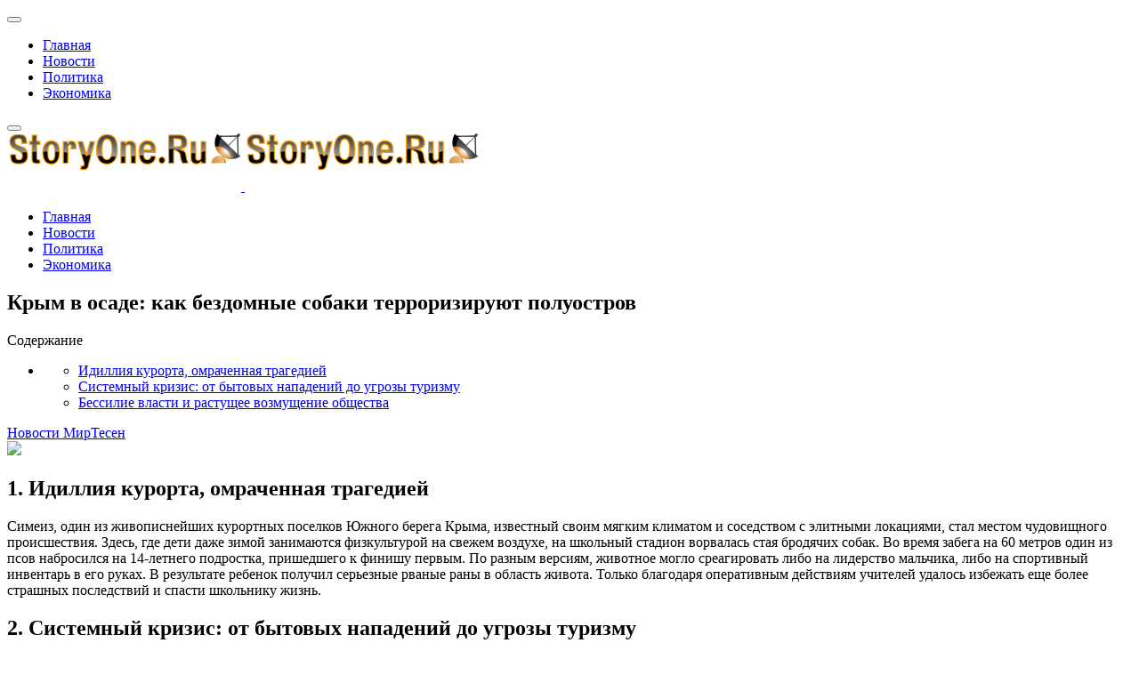

--- FILE ---
content_type: text/html; charset=utf-8
request_url: https://storyone.ru/novosti/8310-napast-kryma-sevastopol-simeiz-simferopol-atakuyut-ozverevshie-psy.html
body_size: 7636
content:
<!DOCTYPE html><html lang="ru-ru" dir="ltr"><head><meta http-equiv="X-UA-Compatible" content="IE=edge" /><meta name="viewport" content="width=device-width, initial-scale=1" /><meta name="HandheldFriendly" content="true" /><meta name="apple-mobile-web-app-capable" content="YES" /><meta charset="utf-8" /><base href="https://storyone.ru/novosti/8310-napast-kryma-sevastopol-simeiz-simferopol-atakuyut-ozverevshie-psy.html" /><meta name="keywords" content="уострове, жается, кровавый, собачий, oldrewrite_processed" /><meta name="robots" content="index, follow" /><meta name="description" content=" Идиллия курорта,  омраченная трагедией Симеиз,  один из живописнейших курортных поселков Южного берега Крыма,  известный своим мягким климатом и соседством с элитными локациями,  стал местом чудовищного происшествия." /><meta name="generator" content="Joomla! - Open Source Content Management" /><title>Крым в осаде: как бездомные собаки терроризируют полуостров</title> <script src="/media/jui/js/jquery.min.js?03405eae4d26df4baaf343b1e9fadec2"></script> <script src="/media/jui/js/jquery-noconflict.js?03405eae4d26df4baaf343b1e9fadec2"></script> <script src="/media/jui/js/jquery-migrate.min.js?03405eae4d26df4baaf343b1e9fadec2"></script> <script src="/media/system/js/caption.js?03405eae4d26df4baaf343b1e9fadec2"></script> <script src="/media/plg_n3tcopylink/js/copylink.js"></script> <script>jQuery(window).on('load',function(){new JCaption('img.caption')});CopyLink.addEvent(window,'load',function(){new CopyLink({container:document.body,handler:function(){return'Источник статьи и обсуждение на '+location.href+''},minimalSelection:20})})</script><link href="https://storyone.ru/images/Untitled-5.png" rel="shortcut icon" type="text/css" /><link rel="preload" as="script" href="https://static.nativerent.ru/js/codes/nativerent.v2.js" crossorigin> <script src="https://static.nativerent.ru/js/codes/nativerent.v2.js" async crossorigin></script> <script>(function(){(window.NRentCounter=window.NRentCounter||[]).push({id:"690c5c74ee3ef"})}())</script> <script async type="text/javascript" src="//sjsmartcontent.ru/static/plugin-site/js/sjplugin.js" data-site="6o0j"></script><link rel="stylesheet" href="https://storyone.ru/cache/astroid/css/2440dce0b9119bac525aede4c25fad00.css?03405eae4d26df4baaf343b1e9fadec2" /></head><body class="site astroid-framework com-content view-article layout-default itemid-1249 novosti-alias tp-style-17 ru-RU ltr"><div class="astroid-container"><div class="astroid-mobilemenu d-none d-init dir-left" data-class-prefix="astroid-mobilemenu" id="astroid-mobilemenu"><div class="burger-menu-button active"> <button aria-label="Mobile Menu Toggle" type="button" class="button close-offcanvas offcanvas-close-btn"> <span class="box"> <span class="inner"></span> </span> </button> </div><ul class="astroid-mobile-menu d-none"><li class="nav-item nav-item-id-91 nav-item-level-1 nav-item-default no-dropdown-icon"> <a href="/" title="Главная" class=" nav-link item-link-component item-level-1" data-drop-action="hover"> <span class="nav-title">
                                          Главная                              </span> </a> </li><li class="nav-item nav-item-id-1249 nav-item-level-1 nav-item-current nav-item-active no-dropdown-icon"> <a href="/novosti.html" title="Новости" class=" nav-link active item-link-component item-level-1" data-drop-action="hover"> <span class="nav-title">
                                          Новости                              </span> </a> </li><li class="nav-item nav-item-id-378 nav-item-level-1 no-dropdown-icon"> <a href="/politika.html" title="Политика" class=" nav-link item-link-component item-level-1" data-drop-action="hover"> <span class="nav-title">
                                          Политика                              </span> </a> </li><li class="nav-item nav-item-id-1191 nav-item-level-1 no-dropdown-icon"> <a href="/ekonomika.html" title="Экономика" class=" nav-link item-link-component item-level-1" data-drop-action="hover"> <span class="nav-title">
                                          Экономика                              </span> </a> </li></ul></div><div class="astroid-content"><div class="astroid-layout astroid-layout-wide"><div class="astroid-wrapper"><section class="astroid-section astroid-header-section p-0" id="hs-1529472563843"><div class="container"><div class="astroid-row row" id="ar-1529472563843"><div class="astroid-column col-lg-12" id="ac-1529472563843"><div class="astroid-module-position" id="ah-1529472563843"> <header data-megamenu data-megamenu-class=".has-megamenu" data-megamenu-content-class=".megamenu-container" data-dropdown-arrow="false" data-header-offset="true" data-transition-speed="300" data-megamenu-animation="none" data-easing="linear" data-astroid-trigger="hover" data-megamenu-submenu-class=".nav-submenu,.nav-submenu-static" id="astroid-header" class="astroid-header astroid-horizontal-header astroid-horizontal-right-header"><div class="d-flex flex-row justify-content-between"><div class="d-flex d-lg-none justify-content-start"><div class="header-mobilemenu-trigger d-lg-none burger-menu-button align-self-center" data-offcanvas="#astroid-mobilemenu" data-effect="mobilemenu-slide"> <button aria-label="Mobile Menu Toggle" class="button" type="button"><span class="box"><span class="inner"></span></span></button> </div> </div><div class="header-left-section d-flex justify-content-start"><div class="logo-wrapper"> <a target="_self" class="astroid-logo astroid-logo-image d-flex align-items-center mr-0 mr-lg-4" href="https://storyone.ru/"> <img src="https://storyone.ru/images/1111.png" alt="История Один" class="astroid-logo-default" /> <img src="https://storyone.ru/images/1111.png" alt="История Один" class="astroid-logo-mobile" /> </a> </div></div><div class="header-right-section d-flex justify-content-end flex-lg-grow-1"><div class=" align-self-center px-2 d-none d-lg-block"><ul class="nav astroid-nav d-none d-lg-flex"><li data-position="right" class="nav-item nav-item-id-91 nav-item-level-1 nav-item-default no-dropdown-icon"> <a href="/" title="Главная" class=" nav-link item-link-component item-level-1" data-drop-action="hover"> <span class="nav-title">
                                          Главная                              </span> </a> </li><li data-position="right" class="nav-item nav-item-id-1249 nav-item-level-1 nav-item-current nav-item-active no-dropdown-icon"> <a href="/novosti.html" title="Новости" class=" nav-link active item-link-component item-level-1" data-drop-action="hover"> <span class="nav-title">
                                          Новости                              </span> </a> </li><li data-position="right" class="nav-item nav-item-id-378 nav-item-level-1 no-dropdown-icon"> <a href="/politika.html" title="Политика" class=" nav-link item-link-component item-level-1" data-drop-action="hover"> <span class="nav-title">
                                          Политика                              </span> </a> </li><li data-position="right" class="nav-item nav-item-id-1191 nav-item-level-1 no-dropdown-icon"> <a href="/ekonomika.html" title="Экономика" class=" nav-link item-link-component item-level-1" data-drop-action="hover"> <span class="nav-title">
                                          Экономика                              </span> </a> </li></ul></div></div></div></header> </div></div></div></div></section><section class="astroid-section p-0" id="m-81549354509478"><div class="container"><div class="astroid-row row" id="ar-981549354509478"><div class="astroid-column col-lg-12" id="ac-491549354509478"><div class="astroid-message" id="m-411549354512741"><div id="system-message-container"> </div> </div></div></div></div></section><section class="astroid-section astroid-component-section" id="cs-1528971561366"><div class="container"><div class="astroid-row row" id="ar-1528971561366"><div class="astroid-column col-lg-8 col-lg-12" id="ac-1528971561366"><div class="astroid-module-position" id="mp-9a083g20o"><div class="moduletable "><div id="mirto" style="max-width: 800px; margin: 0 auto"><div id="unit_100176"></div> <script type="text/javascript" charset="utf-8">(function(){var sc=document.createElement('script');sc.type='text/javascript';sc.async=!0;sc.src='//news.mirtesen.ru/data/js/100176.js';sc.charset='utf-8';var s=document.getElementsByTagName('script')[0];s.parentNode.insertBefore(sc,s)}())</script> </div> </div> </div><div class="astroid-component" id="ca-1531889658434"><div class="astroid-component-area"><div class="item-page" itemscope itemtype="https://schema.org/Article"><meta itemprop="inLanguage" content="ru-RU" /><div class="item-title"><h1 itemprop="headline">
               Крым в осаде: как бездомные собаки терроризируют полуостров            </h1></div><div><div id="NRent-690c5c74ee3ef-5"></div> <script>(function(){(window.NRentManager=window.NRentManager||[]).push({renderTo:"NRent-690c5c74ee3ef-5",position:"popupTeaser",settings:{"mobile":["teaser","fullscreen"],"desktop":["teaser"]}})}())</script> </div><div class="autotoc" ><span>Содержание</span><ul><li><ul><li><a href='https://storyone.ru/novosti/8310-napast-kryma-sevastopol-simeiz-simferopol-atakuyut-ozverevshie-psy.html#h1-idilliya-kurorta-omrachennaya-tragediey' class='toclink toclink-h1'>Идиллия курорта, омраченная трагедией</a></li><li><a href='https://storyone.ru/novosti/8310-napast-kryma-sevastopol-simeiz-simferopol-atakuyut-ozverevshie-psy.html#h2-sistemnyy-krizis-ot-bytovyh-napadeniy-do-ugrozy-turizmu' class='toclink toclink-h1'>Системный кризис: от бытовых нападений до угрозы туризму</a></li><li><a href='https://storyone.ru/novosti/8310-napast-kryma-sevastopol-simeiz-simferopol-atakuyut-ozverevshie-psy.html#h3-bessilie-vlasti-i-rastuschee-vozmuschenie-obschestva' class='toclink toclink-h1'>Бессилие власти и растущее возмущение общества</a></li></ul></li></ul></div><div class="articletext" itemprop="articleBody"><div><div id="NRent-690c5c74ee3ef-2"></div> <script>(function(){(window.NRentManager=window.NRentManager||[]).push({renderTo:"NRent-690c5c74ee3ef-2",position:"horizontalTop"})}())</script><div id="madak" style="max-width: 600px"><div id="unit_98175"><a href="https://advert.mirtesen.ru/" >Новости МирТесен</a></div> <script type="text/javascript" charset="utf-8">(function(){var sc=document.createElement('script');sc.type='text/javascript';sc.async=!0;sc.src='//news.mirtesen.ru/data/js/98175.js';sc.charset='utf\u002D8';var s=document.getElementsByTagName('script')[0];s.parentNode.insertBefore(sc,s)}())</script> </div></div><img src="https://svpressa.ru/p/40/403/403755/m-403755.jpg?v=1706963594"> <h2 id='h1-idilliya-kurorta-omrachennaya-tragediey'>1.&nbsp;Идиллия курорта, омраченная трагедией</h2><p>Симеиз, один из живописнейших курортных поселков Южного берега Крыма, известный своим мягким климатом и соседством с элитными локациями, стал местом чудовищного происшествия. Здесь, где дети даже зимой занимаются физкультурой на свежем воздухе, на школьный стадион ворвалась стая бродячих собак. Во время забега на 60 метров один из псов набросился на 14-летнего подростка, пришедшего к финишу первым. По разным версиям, животное могло среагировать либо на лидерство мальчика, либо на спортивный инвентарь в его руках. В результате ребенок получил серьезные рваные раны в область живота. Только благодаря оперативным действиям учителей удалось избежать еще более страшных последствий и спасти школьнику жизнь.</p><h2 id='h2-sistemnyy-krizis-ot-bytovyh-napadeniy-do-ugrozy-turizmu'>2.&nbsp;Системный кризис: от бытовых нападений до угрозы туризму</h2><p>Этот инцидент стал лишь верхушкой айсберга проблемы, которая давно терзает жителей полуострова. Социальные сети Крыма полны сообщений о ежедневных нападениях собак на людей. Только в январе хирургам пришлось оказывать помощь десяткам пострадавших. Скандал в Симеизе получил резонанс на федеральном уровне, и Следственный комитет РФ инициировал проверку.</p><div><div class="smimirto"><div id="NRent-690c5c74ee3ef-3"></div> <script>(function(){(window.NRentManager=window.NRentManager||[]).push({renderTo:"NRent-690c5c74ee3ef-3",position:"horizontalMiddle"})}())</script><div id="unit_97807"><a href="https://advert.mirtesen.ru/" >Новости МирТесен</a></div> <script type="text/javascript" charset="utf-8">(function(){var sc=document.createElement('script');sc.type='text/javascript';sc.async=!0;sc.src='//news.mirtesen.ru/data/js/97807.js';sc.charset='utf\u002D8';var s=document.getElementsByTagName('script')[0];s.parentNode.insertBefore(sc,s)}())</script> </div></div><p>Парадокс ситуации в том, что с 2020 года в России полностью запрещен отстрел бездомных животных. Действующая федеральная программа ОСВВ («Отлов — Стерилизация — Вакцинация — Возврат») предписывает отлавливать собак, проводить ветеринарные процедуры и выпускать обратно в «место обитания». На практике это означает, что агрессивные животные, даже прошедшие стерилизацию, возвращаются на улицы и в леса, где продолжают представлять опасность.</p><p>Проблема вышла далеко за рамки городских дворов. Бродячие стаи наносят катастрофический ущерб фауне крымских заповедников, практически истребив популяции зайцев и косуль. Туристическая отрасль, жизненно важная для региона, также под угрозой. Отдыхающие все чаще жалуются на агрессивных собак на популярных маршрутах, включая недавно открытую Большую Крымскую тропу, и вынуждены брать с собой средства самообороны.</p><h2 id='h3-bessilie-vlasti-i-rastuschee-vozmuschenie-obschestva'>3.&nbsp;Бессилие власти и растущее возмущение общества</h2><p>Реакция официальных лиц часто выглядит неадекватной масштабу трагедии. Так, после нападения в симеизской школе Министерство образования Крыма ограничилось выговором учителю физкультуры. Власти республики публично заявляют об эффективности программы ОСВВ и отказываются даже обсуждать возможность эвтаназии неадаптированных и агрессивных животных, хотя такой опыт уже переняли несколько других регионов России.</p><p>Между тем, в соцсетях и на местных форумах нарастает волна гнева и страха. Жители Севастополя, Симферополя, Ялты и других городов делятся историями о нападениях в центрах городов, у школ и поликлиник. Многие признаются, что боятся выходить на улицу и отпускать детей одних. Общественное требование одно: улицы, парки и леса должны быть безопасными для людей.</p><p>Трагедия в Симеизе вновь обнажила глубокий системный кризис. Он показал, что действующее федеральное законодательство в сфере обращения с бездомными животными не только не решает проблему, но и усугубляет ее, ставя под угрозу жизнь и здоровье граждан, экологию и экономику целых регионов. Вопрос о том, кто и как ответит за разорванный живот ребенка и за постоянный страх тысяч людей, остается открытым.</p><p class="ssil1">Обратите внимание: <a href="https://storyone.ru/novosti/569-bayden-dobilsya-bolshih-uspehov-poskolku-podschet-golosov-prodolzhaetsya.html">Байден добился больших успехов, поскольку подсчет голосов продолжается.</a></p><p class="ssil3">Больше интересных статей здесь: <a href="https://storyone.ru/novosti.html">Новости.</a></p><p class="ssil2">Источник статьи: <a href="https://storyone.ru/novosti/8310-napast-kryma-sevastopol-simeiz-simferopol-atakuyut-ozverevshie-psy.html">На полуострове продолжается кровавый собачий беспредел.</a></p><div> <script type="text/javascript" src="https://vk.com/js/api/openapi.js?168"></script> <script type="text/javascript">VK.init({apiId:7338604,onlyWidgets:!0})</script><div id="vk_comments"></div> <script type="text/javascript">VK.Widgets.Comments("vk_comments",{limit:10,autoPublish:1,attach:"*"})</script> <script async src="https://statika.mpsuadv.ru/scripts/10514.js"></script><div id="mp_custom_14147"></div> <script>window.mpsuStart=window.mpsuStart||[],window.mpsuStart.push(14147)</script><div class="lick"><div id="NRent-690c5c74ee3ef-4"></div> <script>(function(){(window.NRentManager=window.NRentManager||[]).push({renderTo:"NRent-690c5c74ee3ef-4",position:"horizontalBottom"})}())</script> <sjdiv id="SlickJumpNativeAds-sm26ld"></sjdiv> </div><div class="gnezdo"> <script src='https://news.2xclick.ru/loader.js' async></script><div id='containerId333361'></div> <script>(function(w,d,c,s,t){w[c]=w[c]||[];w[c].push(function(){gnezdo.create({tizerId:333361,containerId:'containerId333361'})})})(window,document,'gnezdoAsyncCallbacks')</script> </div> </div><div class="raxo-related-articles raxo-default"><div class="raxo-itemsbox"><div class="raxo-item raxo-category-id177"><h4 class="raxo-title"><a href="/politika/9202-helen-endryus-sankcii-protiv-rossii-strategicheskaya-oshibka-zapada-i-simvol-novogo-mira.html">Хелен Эндрюс: Санкции против России — стратегическая ошибка Запада и символ нового мира</a></h4></div><div class="raxo-item raxo-category-id375"><h4 class="raxo-title"><a href="/novosti/288-habib-izmenil-poziciyu-o-revanshe-s-konorom-usloviya-i-vozmozhnye-motivy.html">Хабиб изменил позицию о реванше с Конором: условия и возможные мотивы</a></h4></div><div class="raxo-item raxo-category-id375"><h4 class="raxo-title"><a href="/novosti/8326-avtorskoe-pravo-kak-politicheskiy-instrument-pochemu-rossii-ne-stoit-stesnyatsya-v-otvetnyh-merah.html">Авторское право как политический инструмент: почему России не стоит стесняться в ответных мерах</a></h4></div><div class="raxo-item raxo-category-id375"><h4 class="raxo-title"><a href="/novosti/10220-migracionnyy-krizis-v-rossii-ot-socialnyh-lgot-do-ugroz-bezopasnosti.html">Миграционный кризис в России: от социальных льгот до угроз безопасности</a></h4></div></div></div><div><div id="mp_custom_14154"></div> <script>window.mpsuStart=window.mpsuStart||[],window.mpsuStart.push(14154)</script><div id="NRent-690c5c74ee3ef-7-1"></div> <script>(function(){(window.NtgbManager=window.NtgbManager||[]).push({renderTo:"NRent-690c5c74ee3ef-7-1",position:"ntgb",place:"place-1"})}())</script> </div><ul class="pagenav"><li class="gringolink"><a href="/novosti/8314-zheleznye-zakony-obschestva-pochemu-socialnye-lifty-lomayutsya-a-byurokratiya-rastet.html" rel="next">Железные законы общества: почему социальные лифты ломаются, а бюрократия растет</a></li><li class="gringolink"><a href="/novosti/8308-vozvraschenie-trudovyh-nagrad-kak-gosudarstvennye-ordena-pomogut-vernut-gordost-za-trud.html" rel="next">Возвращение трудовых наград: как государственные ордена помогут вернуть гордость за труд</a></li></ul></div></div></div></div></div></div></div></section><section class="astroid-section astroid-footer-section py-2" id="fs-1528971627712"><div class="container"><div class="astroid-row row" id="ar-1528971627712"><div class="astroid-column col-lg-9 col-lg-12" id="ac-1528971627712"><div class="astroid-module-position" id="f1-1528971723326"><div class="moduletable "> <script type="text/javascript" >(function(d,w,c){(w[c]=w[c]||[]).push(function(){try{w.yaCounter57043003=new Ya.Metrika({id:57043003,clickmap:!0,trackLinks:!0,accurateTrackBounce:!0})}catch(e){}});var n=d.getElementsByTagName("script")[0],x="https://mc.yandex.ru/metrika/watch.js",s=d.createElement("script"),f=function(){n.parentNode.insertBefore(s,n)};for(var i=0;i<document.scripts.length;i++){if(document.scripts[i].src===x){return}}
s.type="text/javascript";s.async=!0;s.src=x;if(w.opera=="[object Opera]"){d.addEventListener("DOMContentLoaded",f,!1)}else{f()}})(document,window,"yandex_metrika_callbacks")</script><noscript><div><img src="https://mc.yandex.ru/watch/57043003" style="position:absolute; left:-9999px;" alt="" /></div></noscript> <script async src="https://www.googletagmanager.com/gtag/js?id=G-D215JG4T87"></script> <script>window.dataLayer=window.dataLayer||[];function gtag(){dataLayer.push(arguments)}
gtag('js',new Date());gtag('config','G-D215JG4T87')</script> </div> </div></div></div></div></section></div></div></div></div> <script src="https://storyone.ru/media/astroid/assets/vendor/jquery/jquery-3.5.1.min.js?v=2.5.2"></script><script src="https://storyone.ru/media/astroid/assets/vendor/bootstrap/js/popper.min.js?v=2.5.2"></script><script src="https://storyone.ru/media/astroid/assets/vendor/bootstrap/js/bootstrap.min.js?v=2.5.2"></script><script src="https://storyone.ru/media/astroid/assets/vendor/jquery/jquery.noConflict.js?v=2.5.2"></script><script src="https://storyone.ru/media/astroid/assets/vendor/jquery/jquery.easing.min.js?v=2.5.2"></script><script src="https://storyone.ru/media/astroid/assets/vendor/astroid/js/offcanvas.js?v=2.5.2"></script><script src="https://storyone.ru/media/astroid/assets/vendor/astroid/js/mobilemenu.js?v=2.5.2"></script><script src="https://storyone.ru/media/astroid/assets/vendor/astroid/js/megamenu.js?v=2.5.2"></script><script src="https://storyone.ru/media/astroid/assets/vendor/hoverIntent/jquery.hoverIntent.min.js?v=2.5.2"></script><script src="https://storyone.ru/media/astroid/assets/vendor/astroid/js/script.js?v=2.5.2"></script><script>jQuery.noConflict(!0)</script> </body> </html>  

--- FILE ---
content_type: application/javascript
request_url: https://statika.mpsuadv.ru/scripts/10514/10514_628.js
body_size: 13812
content:
"use strict";(self.webpackChunkplayer=self.webpackChunkplayer||[]).push([[628],{628:(e,a,t)=>{t.r(a),t.d(a,{default:()=>d});const d={siteId:10514,tag:"static",ab_test:{percent:0,html:""},loading:{phone:{type:"default",after_widget:null},tablet:{type:"default",after_widget:null},desktop:{type:"default",after_widget:null}},positions:{phone:{type:"static",verticalAlign:"top",horizontalAlign:"left"},tablet:{type:"static",verticalAlign:"top",horizontalAlign:"left"},desktop:{type:"static",verticalAlign:"top",horizontalAlign:"left"}},watermark:{phone:{enable:!1,transparent_background:!0},tablet:{enable:!1,transparent_background:!0},desktop:{enable:!1,transparent_background:!0}},content:{type:null,devices:null,laps:null,slides:null,blocks:null},close:{phone:{ttc:null,size:20,enable:!1,position:"inside_upper_right",reloadAfterClose:20},tablet:{ttc:null,size:20,enable:!1,position:"inside_upper_right",reloadAfterClose:20},desktop:{ttc:null,size:20,enable:!1,position:"inside_upper_right",reloadAfterClose:20}},sizes:{phone:{width:"100%",height:"100%",minwidth:"300px",minheight:"50px",maxwidth:"320px",maxheight:"300px"},tablet:{width:"100%",height:"100%",minwidth:"600px",minheight:"50px",maxwidth:"1280px",maxheight:"300px"},desktop:{width:"100%",height:"100%",minwidth:"600px",minheight:"50px",maxwidth:"1280px",maxheight:"300px"}},render:{desktop:{type:"static",closeline:0,closesize:20,watermark:"N",closeenable:"N",closeposition:"inside_upper_right",verticalAlign:"top",width_measure:"%",height_measure:"%",horizontalAlign:"left",maxwidth_measure:"px",minwidth_measure:"px",maxheight_measure:"px",minheight_measure:"px",paddingtop_measure:"px",paddingleft_measure:"px",paddingright_measure:"px",paddingbottom_measure:"px",closemargintop_measure:"px",transparent_background:"Y",closemarginleft_measure:"px",closemarginright_measure:"px",closemarginbottom_measure:"px",borderradiustopleft_measure:"px",borderradiustopright_measure:"px",closemargintop:null,borderradiustopleft:0,borderradiustopright:0,borderradiusbottomleft:0,borderradiusbottomright:0,borderradiusbottomleft_measure:"px",borderradiusbottomright_measure:"px",height:100,maxheight:300,maxwidth:1280,minheight:50,minwidth:600,paddingbottom:null,paddingleft:null,paddingright:null,paddingtop:null,reloadAfterClose:20,width:100},phone:{type:"static",closeline:0,closesize:20,watermark:"N",closeenable:"N",closeposition:"inside_upper_right",verticalAlign:"top",width_measure:"%",height_measure:"%",horizontalAlign:"left",maxwidth_measure:"px",minwidth_measure:"px",maxheight_measure:"px",minheight_measure:"px",paddingtop_measure:"px",paddingleft_measure:"px",paddingright_measure:"px",paddingbottom_measure:"px",closemargintop_measure:"px",transparent_background:"Y",closemarginleft_measure:"px",closemarginright_measure:"px",closemarginbottom_measure:"px",borderradiustopleft_measure:"px",borderradiustopright_measure:"px",closemargintop:null,borderradiustopleft:0,borderradiustopright:0,borderradiusbottomleft:0,borderradiusbottomright:0,borderradiusbottomleft_measure:"px",borderradiusbottomright_measure:"px",height:100,maxheight:300,maxwidth:320,minheight:50,minwidth:300,paddingbottom:null,paddingleft:null,paddingright:null,paddingtop:null,reloadAfterClose:20,width:100},tablet:{type:"static",closeline:0,closesize:20,watermark:"N",closeenable:"N",closeposition:"inside_upper_right",verticalAlign:"top",width_measure:"%",height_measure:"%",horizontalAlign:"left",maxwidth_measure:"px",minwidth_measure:"px",maxheight_measure:"px",minheight_measure:"px",paddingtop_measure:"px",paddingleft_measure:"px",paddingright_measure:"px",paddingbottom_measure:"px",closemargintop_measure:"px",transparent_background:"Y",closemarginleft_measure:"px",closemarginright_measure:"px",closemarginbottom_measure:"px",borderradiustopleft_measure:"px",borderradiustopright_measure:"px",closemargintop:null,borderradiustopleft:0,borderradiustopright:0,borderradiusbottomleft:0,borderradiusbottomright:0,borderradiusbottomleft_measure:"px",borderradiusbottomright_measure:"px",height:100,maxheight:300,maxwidth:1280,minheight:50,minwidth:600,paddingbottom:null,paddingleft:null,paddingright:null,paddingtop:null,reloadAfterClose:20,width:100}},drivers:[{id:23692,priority:0,screen:{width:{min:null,max:null}},devices:["desktop","tablet"],geo:null,geoblack:null,division_type:"horizon_division",whitelist:null,blacklist:null,min_width:0,max_width:0,os:null,sort:0,list:[{id:49962,sub_widget_id:0,position:3,percent:100,type:"adfox",settings:{render:{},adfox:{type:"",reload:30,rcy:"R-A-17194933-5",title:"add1",has_hb:!0,params:{p1:"dkbbq",p2:"y"},bidders:[{bidder:"hybrid",ad_system_account_id:10,placement_id:"68c2b9ea810d985a14e21214",params:{placementId:"68c2b9ea810d985a14e21214"},type:"default"},{bidder:"myTarget",ad_system_account_id:3,placement_id:"1902399",params:{placementId:"1902399"},type:"default"},{bidder:"sape",ad_system_account_id:6,placement_id:"1035112",params:{placementId:"1035112"},type:"default"},{bidder:"otm",ad_system_account_id:27,placement_id:"121407",params:{placementId:"121407"},type:"default"},{bidder:"alfasense",ad_system_account_id:20,placement_id:"89328",params:{placementId:"89328"},type:"default"},{bidder:"otm",ad_system_account_id:4,placement_id:"121436",params:{placementId:"121436"},type:"default"}],capping:0,hb_sizes:["300x250","250x250","200x200","300x300","320x100","300x100","320x50","300x50","336x280"],owner_id:386735,can_finish:!1,finish_timer:0,max_requests_per_session:0,finish_rotation_after_play:!1,adUnit:{code:"adfox_mp_0_141540049962",sizes:[[300,250],[250,250],[200,200],[300,300],[320,100],[300,100],[320,50],[300,50],[336,280]],bids:[{bidder:"hybrid",params:{placementId:"68c2b9ea810d985a14e21214"}},{bidder:"myTarget",params:{placementId:"1902399"}},{bidder:"sape",params:{placementId:"1035112"}},{bidder:"alfasense",params:{placementId:"89328"}},{bidder:"otm",params:{placementId:"121436"}}]}}},visibility:!0,reload:!0,reload_time:2,def_driver:null},{id:49963,sub_widget_id:1,position:3,percent:100,type:"adfox",settings:{render:{},adfox:{type:"",reload:30,rcy:"R-A-17194933-6",title:"add2",has_hb:!0,params:{p1:"dkbbr",p2:"y"},bidders:[{bidder:"alfasense",ad_system_account_id:20,placement_id:"89308",params:{placementId:"89308"},type:"default"},{bidder:"hybrid",ad_system_account_id:10,placement_id:"68c2ba0d810d985a14e21216",params:{placementId:"68c2ba0d810d985a14e21216"},type:"default"},{bidder:"myTarget",ad_system_account_id:3,placement_id:"1902401",params:{placementId:"1902401"},type:"default"},{bidder:"otm",ad_system_account_id:4,placement_id:"121408",params:{placementId:"121408"},type:"default"},{bidder:"sape",ad_system_account_id:6,placement_id:"1035125",params:{placementId:"1035125"},type:"default"},{bidder:"otm",ad_system_account_id:27,placement_id:"121437",params:{placementId:"121437"},type:"default"}],capping:0,hb_sizes:["300x250","250x250","200x200","300x300","320x100","300x100","320x50","300x50","336x280"],owner_id:386735,can_finish:!1,finish_timer:0,max_requests_per_session:0,finish_rotation_after_play:!1,adUnit:{code:"adfox_mp_1_141540049963",sizes:[[300,250],[250,250],[200,200],[300,300],[320,100],[300,100],[320,50],[300,50],[336,280]],bids:[{bidder:"alfasense",params:{placementId:"89308"}},{bidder:"hybrid",params:{placementId:"68c2ba0d810d985a14e21216"}},{bidder:"myTarget",params:{placementId:"1902401"}},{bidder:"otm",params:{placementId:"121408"}},{bidder:"sape",params:{placementId:"1035125"}}]}}},visibility:!0,reload:!0,reload_time:2,def_driver:null},{id:49964,sub_widget_id:0,position:4,percent:100,type:"prebid",settings:{render:{},prebid:{reload:0,title:"pbd1",bidders:[{bidder:"alfasense",params:{placementId:"89310"}},{bidder:"vox",params:{placement:"banner",placementId:"68c2ba2470e7b213d46c3fad"}},{bidder:"mytarget",params:{placementId:"1902403"}},{bidder:"rtbsape",params:{placeId:"1035126"}},{bidder:"otm",params:{tid:"121449"}},{bidder:"otm2",params:{tid:"121451"}},{bidder:"mpsu",params:{placementId:"18161",cur:"RUB"}}],capping:0,sizes:["300x250","250x250","200x200","300x300","320x100","300x100","320x50","300x50","336x280"],can_finish:!0,finish_timer:20,income_percent:0,max_requests_per_session:0,finish_rotation_after_play:!1}},visibility:!1,reload:!0,reload_time:2,def_driver:null},{id:49965,sub_widget_id:1,position:4,percent:100,type:"prebid",settings:{render:{},prebid:{reload:0,title:"pbd2",bidders:[{bidder:"alfasense",params:{placementId:"89312"}},{bidder:"vox",params:{placement:"banner",placementId:"68c2ba35810d985a14e21220"}},{bidder:"mytarget",params:{placementId:"1902405"}},{bidder:"rtbsape",params:{placeId:"1035113"}},{bidder:"otm2",params:{tid:"121409"}},{bidder:"otm",params:{tid:"121438"}},{bidder:"mpsu",params:{placementId:"16067",cur:"RUB"}}],capping:0,sizes:["300x250","250x250","200x200","300x300","320x100","300x100","320x50","300x50","336x280"],can_finish:!0,finish_timer:20,income_percent:0,max_requests_per_session:0,finish_rotation_after_play:!1}},visibility:!1,reload:!0,reload_time:2,def_driver:null}]},{id:23693,priority:0,screen:{width:{min:null,max:null}},devices:["phone"],geo:null,geoblack:null,division_type:"vertical_division",whitelist:null,blacklist:null,min_width:0,max_width:0,os:null,sort:0,list:[{id:49966,sub_widget_id:0,position:3,percent:100,type:"adfox",settings:{render:{},adfox:{type:"",reload:30,rcy:"R-A-17194933-7",title:"adm1",has_hb:!0,params:{p1:"dkbbs",p2:"y"},bidders:[{bidder:"hybrid",ad_system_account_id:10,placement_id:"68c2ba43810d985a14e21222",params:{placementId:"68c2ba43810d985a14e21222"},type:"default"},{bidder:"sape",ad_system_account_id:6,placement_id:"1035114",params:{placementId:"1035114"},type:"default"},{bidder:"otm",ad_system_account_id:27,placement_id:"121410",params:{placementId:"121410"},type:"default"},{bidder:"alfasense",ad_system_account_id:20,placement_id:"89330",params:{placementId:"89330"},type:"default"},{bidder:"myTarget",ad_system_account_id:3,placement_id:"1902411",params:{placementId:"1902411"},type:"default"},{bidder:"otm",ad_system_account_id:4,placement_id:"121439",params:{placementId:"121439"},type:"default"}],capping:0,hb_sizes:["300x250","250x250","200x200","300x300","320x100","300x100","320x50","300x50","336x280"],owner_id:386735,can_finish:!1,finish_timer:0,max_requests_per_session:0,finish_rotation_after_play:!1,adUnit:{code:"adfox_mp_0_141540049966",sizes:[[300,250],[250,250],[200,200],[300,300],[320,100],[300,100],[320,50],[300,50],[336,280]],bids:[{bidder:"hybrid",params:{placementId:"68c2ba43810d985a14e21222"}},{bidder:"sape",params:{placementId:"1035114"}},{bidder:"alfasense",params:{placementId:"89330"}},{bidder:"myTarget",params:{placementId:"1902411"}},{bidder:"otm",params:{placementId:"121439"}}]}}},visibility:!0,reload:!0,reload_time:2,def_driver:null},{id:49967,sub_widget_id:1,position:3,percent:100,type:"adfox",settings:{render:{},adfox:{type:"",reload:30,rcy:"R-A-17194933-8",title:"adm2",has_hb:!0,params:{p1:"dkbbe",p2:"y"},bidders:[{bidder:"alfasense",ad_system_account_id:20,placement_id:"89314",params:{placementId:"89314"},type:"default"},{bidder:"hybrid",ad_system_account_id:10,placement_id:"68c2ba61810d985a14e21224",params:{placementId:"68c2ba61810d985a14e21224"},type:"default"},{bidder:"otm",ad_system_account_id:27,placement_id:"121411",params:{placementId:"121411"},type:"default"},{bidder:"otm",ad_system_account_id:4,placement_id:"121412",params:{placementId:"121412"},type:"default"},{bidder:"myTarget",ad_system_account_id:3,placement_id:"1902413",params:{placementId:"1902413"},type:"default"},{bidder:"sape",ad_system_account_id:6,placement_id:"1035127",params:{placementId:"1035127"},type:"default"}],capping:0,hb_sizes:["300x250","250x250","200x200","300x300","320x100","300x100","320x50","300x50","336x280"],owner_id:386735,can_finish:!1,finish_timer:0,max_requests_per_session:0,finish_rotation_after_play:!1,adUnit:{code:"adfox_mp_1_141540049967",sizes:[[300,250],[250,250],[200,200],[300,300],[320,100],[300,100],[320,50],[300,50],[336,280]],bids:[{bidder:"alfasense",params:{placementId:"89314"}},{bidder:"hybrid",params:{placementId:"68c2ba61810d985a14e21224"}},{bidder:"otm",params:{placementId:"121412"}},{bidder:"myTarget",params:{placementId:"1902413"}},{bidder:"sape",params:{placementId:"1035127"}}]}}},visibility:!0,reload:!0,reload_time:2,def_driver:null},{id:49968,sub_widget_id:0,position:4,percent:100,type:"prebid",settings:{render:{},prebid:{reload:0,title:"pbm1",bidders:[{bidder:"alfasense",params:{placementId:"89316"}},{bidder:"vox",params:{placement:"banner",placementId:"68c2ba7a70e7b213d46c3fb3"}},{bidder:"otm",params:{tid:"121413"}},{bidder:"rtbsape",params:{placeId:"1035128"}},{bidder:"otm2",params:{tid:"121440"}},{bidder:"mytarget",params:{placementId:"1902425"}},{bidder:"mpsu",params:{placementId:"16068",cur:"RUB"}}],capping:0,sizes:["300x250","250x250","200x200","300x300","320x100","300x100","320x50","300x50","336x280"],can_finish:!0,finish_timer:20,income_percent:0,max_requests_per_session:0,finish_rotation_after_play:!1}},visibility:!1,reload:!0,reload_time:2,def_driver:null},{id:49969,sub_widget_id:1,position:4,percent:100,type:"prebid",settings:{render:{},prebid:{reload:0,title:"pbm2",bidders:[{bidder:"alfasense",params:{placementId:"89318"}},{bidder:"vox",params:{placement:"banner",placementId:"68c2ba88810d985a14e21226"}},{bidder:"rtbsape",params:{placeId:"1035115"}},{bidder:"otm2",params:{tid:"121414"}},{bidder:"mytarget",params:{placementId:"1902417"}},{bidder:"otm",params:{tid:"121441"}},{bidder:"mpsu",params:{placementId:"16069",cur:"RUB"}}],capping:0,sizes:["300x250","250x250","200x200","300x300","320x100","300x100","320x50","300x50","336x280"],can_finish:!0,finish_timer:20,income_percent:0,max_requests_per_session:0,finish_rotation_after_play:!1}},visibility:!1,reload:!0,reload_time:2,def_driver:null}]}]}}}]);

--- FILE ---
content_type: application/javascript
request_url: https://statika.mpsuadv.ru/scripts/10514/10514_292.js
body_size: 13812
content:
"use strict";(self.webpackChunkplayer=self.webpackChunkplayer||[]).push([[292],{292:(e,a,t)=>{t.r(a),t.d(a,{default:()=>d});const d={siteId:10514,tag:"static",ab_test:{percent:0,html:""},loading:{phone:{type:"default",after_widget:null},tablet:{type:"default",after_widget:null},desktop:{type:"default",after_widget:null}},positions:{phone:{type:"static",verticalAlign:"top",horizontalAlign:"left"},tablet:{type:"static",verticalAlign:"top",horizontalAlign:"left"},desktop:{type:"static",verticalAlign:"top",horizontalAlign:"left"}},watermark:{phone:{enable:!1,transparent_background:!0},tablet:{enable:!1,transparent_background:!0},desktop:{enable:!1,transparent_background:!0}},content:{type:null,devices:null,laps:null,slides:null,blocks:null},close:{phone:{ttc:null,size:20,enable:!1,position:"inside_upper_right",reloadAfterClose:20},tablet:{ttc:null,size:20,enable:!1,position:"inside_upper_right",reloadAfterClose:20},desktop:{ttc:null,size:20,enable:!1,position:"inside_upper_right",reloadAfterClose:20}},sizes:{phone:{width:"100%",height:"100%",minwidth:"300px",minheight:"50px",maxwidth:"320px",maxheight:"300px"},tablet:{width:"100%",height:"100%",minwidth:"600px",minheight:"50px",maxwidth:"1280px",maxheight:"300px"},desktop:{width:"100%",height:"100%",minwidth:"600px",minheight:"50px",maxwidth:"1280px",maxheight:"300px"}},render:{desktop:{type:"static",closeline:0,closesize:20,watermark:"N",closeenable:"N",closeposition:"inside_upper_right",verticalAlign:"top",width_measure:"%",height_measure:"%",horizontalAlign:"left",maxwidth_measure:"px",minwidth_measure:"px",maxheight_measure:"px",minheight_measure:"px",paddingtop_measure:"px",paddingleft_measure:"px",paddingright_measure:"px",paddingbottom_measure:"px",closemargintop_measure:"px",transparent_background:"Y",closemarginleft_measure:"px",closemarginright_measure:"px",closemarginbottom_measure:"px",borderradiustopleft_measure:"px",borderradiustopright_measure:"px",closemargintop:null,borderradiustopleft:0,borderradiustopright:0,borderradiusbottomleft:0,borderradiusbottomright:0,borderradiusbottomleft_measure:"px",borderradiusbottomright_measure:"px",height:100,maxheight:300,maxwidth:1280,minheight:50,minwidth:600,paddingbottom:null,paddingleft:null,paddingright:null,paddingtop:null,reloadAfterClose:20,width:100},phone:{type:"static",closeline:0,closesize:20,watermark:"N",closeenable:"N",closeposition:"inside_upper_right",verticalAlign:"top",width_measure:"%",height_measure:"%",horizontalAlign:"left",maxwidth_measure:"px",minwidth_measure:"px",maxheight_measure:"px",minheight_measure:"px",paddingtop_measure:"px",paddingleft_measure:"px",paddingright_measure:"px",paddingbottom_measure:"px",closemargintop_measure:"px",transparent_background:"Y",closemarginleft_measure:"px",closemarginright_measure:"px",closemarginbottom_measure:"px",borderradiustopleft_measure:"px",borderradiustopright_measure:"px",closemargintop:null,borderradiustopleft:0,borderradiustopright:0,borderradiusbottomleft:0,borderradiusbottomright:0,borderradiusbottomleft_measure:"px",borderradiusbottomright_measure:"px",height:100,maxheight:300,maxwidth:320,minheight:50,minwidth:300,paddingbottom:null,paddingleft:null,paddingright:null,paddingtop:null,reloadAfterClose:20,width:100},tablet:{type:"static",closeline:0,closesize:20,watermark:"N",closeenable:"N",closeposition:"inside_upper_right",verticalAlign:"top",width_measure:"%",height_measure:"%",horizontalAlign:"left",maxwidth_measure:"px",minwidth_measure:"px",maxheight_measure:"px",minheight_measure:"px",paddingtop_measure:"px",paddingleft_measure:"px",paddingright_measure:"px",paddingbottom_measure:"px",closemargintop_measure:"px",transparent_background:"Y",closemarginleft_measure:"px",closemarginright_measure:"px",closemarginbottom_measure:"px",borderradiustopleft_measure:"px",borderradiustopright_measure:"px",closemargintop:null,borderradiustopleft:0,borderradiustopright:0,borderradiusbottomleft:0,borderradiusbottomright:0,borderradiusbottomleft_measure:"px",borderradiusbottomright_measure:"px",height:100,maxheight:300,maxwidth:1280,minheight:50,minwidth:600,paddingbottom:null,paddingleft:null,paddingright:null,paddingtop:null,reloadAfterClose:20,width:100}},drivers:[{id:23678,priority:0,screen:{width:{min:null,max:null}},devices:["desktop","tablet"],geo:null,geoblack:null,division_type:"horizon_division",whitelist:null,blacklist:null,min_width:0,max_width:0,os:null,sort:0,list:[{id:49914,sub_widget_id:0,position:3,percent:100,type:"adfox",settings:{render:{},adfox:{type:"",reload:30,rcy:"R-A-17194933-1",title:"add1",has_hb:!0,params:{p1:"dkaxy",p2:"y"},bidders:[{bidder:"hybrid",ad_system_account_id:10,placement_id:"68c28c7a810d985a14e2112d",params:{placementId:"68c28c7a810d985a14e2112d"},type:"default"},{bidder:"myTarget",ad_system_account_id:3,placement_id:"1901786",params:{placementId:"1901786"},type:"default"},{bidder:"sape",ad_system_account_id:6,placement_id:"1035037",params:{placementId:"1035037"},type:"default"},{bidder:"otm",ad_system_account_id:27,placement_id:"121325",params:{placementId:"121325"},type:"default"},{bidder:"otm",ad_system_account_id:4,placement_id:"121326",params:{placementId:"121326"},type:"default"},{bidder:"alfasense",ad_system_account_id:20,placement_id:"89218",params:{placementId:"89218"},type:"default"}],capping:0,hb_sizes:["300x250","250x250","200x200","300x300","320x100","300x100","320x50","300x50","336x280"],owner_id:386735,can_finish:!1,finish_timer:0,max_requests_per_session:0,finish_rotation_after_play:!1,adUnit:{code:"adfox_mp_0_141470049914",sizes:[[300,250],[250,250],[200,200],[300,300],[320,100],[300,100],[320,50],[300,50],[336,280]],bids:[{bidder:"hybrid",params:{placementId:"68c28c7a810d985a14e2112d"}},{bidder:"myTarget",params:{placementId:"1901786"}},{bidder:"sape",params:{placementId:"1035037"}},{bidder:"otm",params:{placementId:"121326"}},{bidder:"alfasense",params:{placementId:"89218"}}]}}},visibility:!0,reload:!0,reload_time:2,def_driver:null},{id:49915,sub_widget_id:1,position:3,percent:100,type:"adfox",settings:{render:{},adfox:{type:"",reload:30,rcy:"R-A-17194933-2",title:"add2",has_hb:!0,params:{p1:"dkaxj",p2:"y"},bidders:[{bidder:"alfasense",ad_system_account_id:20,placement_id:"89190",params:{placementId:"89190"},type:"default"},{bidder:"hybrid",ad_system_account_id:10,placement_id:"68c28c9b810d985a14e2112f",params:{placementId:"68c28c9b810d985a14e2112f"},type:"default"},{bidder:"myTarget",ad_system_account_id:3,placement_id:"1901788",params:{placementId:"1901788"},type:"default"},{bidder:"otm",ad_system_account_id:4,placement_id:"121288",params:{placementId:"121288"},type:"default"},{bidder:"sape",ad_system_account_id:6,placement_id:"1035055",params:{placementId:"1035055"},type:"default"},{bidder:"otm",ad_system_account_id:27,placement_id:"121327",params:{placementId:"121327"},type:"default"}],capping:0,hb_sizes:["300x250","250x250","200x200","300x300","320x100","300x100","320x50","300x50","336x280"],owner_id:386735,can_finish:!1,finish_timer:0,max_requests_per_session:0,finish_rotation_after_play:!1,adUnit:{code:"adfox_mp_1_141470049915",sizes:[[300,250],[250,250],[200,200],[300,300],[320,100],[300,100],[320,50],[300,50],[336,280]],bids:[{bidder:"alfasense",params:{placementId:"89190"}},{bidder:"hybrid",params:{placementId:"68c28c9b810d985a14e2112f"}},{bidder:"myTarget",params:{placementId:"1901788"}},{bidder:"otm",params:{placementId:"121288"}},{bidder:"sape",params:{placementId:"1035055"}}]}}},visibility:!0,reload:!0,reload_time:2,def_driver:null},{id:49916,sub_widget_id:0,position:4,percent:100,type:"prebid",settings:{render:{},prebid:{reload:0,title:"pbd1",bidders:[{bidder:"alfasense",params:{placementId:"89192"}},{bidder:"vox",params:{placement:"banner",placementId:"68c28cb0810d985a14e21131"}},{bidder:"mytarget",params:{placementId:"1901790"}},{bidder:"rtbsape",params:{placeId:"1035056"}},{bidder:"otm2",params:{tid:"121328"}},{bidder:"otm",params:{tid:"121343"}},{bidder:"mpsu",params:{placementId:"18774",cur:"RUB"}}],capping:0,sizes:["300x250","250x250","200x200","300x300","320x100","300x100","320x50","300x50","336x280"],can_finish:!0,finish_timer:20,income_percent:0,max_requests_per_session:0,finish_rotation_after_play:!1}},visibility:!1,reload:!0,reload_time:2,def_driver:null},{id:49917,sub_widget_id:1,position:4,percent:100,type:"prebid",settings:{render:{},prebid:{reload:0,title:"pbd2",bidders:[{bidder:"alfasense",params:{placementId:"89194"}},{bidder:"vox",params:{placement:"banner",placementId:"68c28cd4810d985a14e21133"}},{bidder:"mytarget",params:{placementId:"1901792"}},{bidder:"rtbsape",params:{placeId:"1035038"}},{bidder:"otm2",params:{tid:"121289"}},{bidder:"otm",params:{tid:"121344"}},{bidder:"mpsu",params:{placementId:"18505",cur:"RUB"}}],capping:0,sizes:["300x250","250x250","200x200","300x300","320x100","300x100","320x50","300x50","336x280"],can_finish:!0,finish_timer:20,income_percent:0,max_requests_per_session:0,finish_rotation_after_play:!1}},visibility:!1,reload:!0,reload_time:2,def_driver:null}]},{id:23679,priority:0,screen:{width:{min:null,max:null}},devices:["phone"],geo:null,geoblack:null,division_type:"vertical_division",whitelist:null,blacklist:null,min_width:0,max_width:0,os:null,sort:0,list:[{id:49918,sub_widget_id:0,position:3,percent:100,type:"adfox",settings:{render:{},adfox:{type:"",reload:30,rcy:"R-A-17194933-3",title:"adm1",has_hb:!0,params:{p1:"dkaye",p2:"y"},bidders:[{bidder:"hybrid",ad_system_account_id:10,placement_id:"68c28ce270e7b213d46c3ecf",params:{placementId:"68c28ce270e7b213d46c3ecf"},type:"default"},{bidder:"myTarget",ad_system_account_id:3,placement_id:"1901794",params:{placementId:"1901794"},type:"default"},{bidder:"sape",ad_system_account_id:6,placement_id:"1035039",params:{placementId:"1035039"},type:"default"},{bidder:"otm",ad_system_account_id:27,placement_id:"121290",params:{placementId:"121290"},type:"default"},{bidder:"alfasense",ad_system_account_id:20,placement_id:"89214",params:{placementId:"89214"},type:"default"},{bidder:"otm",ad_system_account_id:4,placement_id:"121329",params:{placementId:"121329"},type:"default"}],capping:0,hb_sizes:["300x250","250x250","200x200","300x300","320x100","300x100","320x50","300x50","336x280"],owner_id:386735,can_finish:!1,finish_timer:0,max_requests_per_session:0,finish_rotation_after_play:!1,adUnit:{code:"adfox_mp_0_141470049918",sizes:[[300,250],[250,250],[200,200],[300,300],[320,100],[300,100],[320,50],[300,50],[336,280]],bids:[{bidder:"hybrid",params:{placementId:"68c28ce270e7b213d46c3ecf"}},{bidder:"myTarget",params:{placementId:"1901794"}},{bidder:"sape",params:{placementId:"1035039"}},{bidder:"alfasense",params:{placementId:"89214"}},{bidder:"otm",params:{placementId:"121329"}}]}}},visibility:!0,reload:!0,reload_time:2,def_driver:null},{id:49919,sub_widget_id:1,position:3,percent:100,type:"adfox",settings:{render:{},adfox:{type:"",reload:30,rcy:"R-A-17194933-4",title:"adm2",has_hb:!0,params:{p1:"dkaya",p2:"y"},bidders:[{bidder:"alfasense",ad_system_account_id:20,placement_id:"89196",params:{placementId:"89196"},type:"default"},{bidder:"hybrid",ad_system_account_id:10,placement_id:"68c28cfd810d985a14e21135",params:{placementId:"68c28cfd810d985a14e21135"},type:"default"},{bidder:"myTarget",ad_system_account_id:3,placement_id:"1901796",params:{placementId:"1901796"},type:"default"},{bidder:"otm",ad_system_account_id:4,placement_id:"121291",params:{placementId:"121291"},type:"default"},{bidder:"otm",ad_system_account_id:27,placement_id:"121330",params:{placementId:"121330"},type:"default"},{bidder:"sape",ad_system_account_id:6,placement_id:"1035061",params:{placementId:"1035061"},type:"default"}],capping:0,hb_sizes:["300x250","250x250","200x200","300x300","320x100","300x100","320x50","300x50","336x280"],owner_id:386735,can_finish:!1,finish_timer:0,max_requests_per_session:0,finish_rotation_after_play:!1,adUnit:{code:"adfox_mp_1_141470049919",sizes:[[300,250],[250,250],[200,200],[300,300],[320,100],[300,100],[320,50],[300,50],[336,280]],bids:[{bidder:"alfasense",params:{placementId:"89196"}},{bidder:"hybrid",params:{placementId:"68c28cfd810d985a14e21135"}},{bidder:"myTarget",params:{placementId:"1901796"}},{bidder:"otm",params:{placementId:"121291"}},{bidder:"sape",params:{placementId:"1035061"}}]}}},visibility:!0,reload:!0,reload_time:2,def_driver:null},{id:49920,sub_widget_id:0,position:4,percent:100,type:"prebid",settings:{render:{},prebid:{reload:0,title:"pbm1",bidders:[{bidder:"alfasense",params:{placementId:"89198"}},{bidder:"vox",params:{placement:"banner",placementId:"68c28d1570e7b213d46c3ed2"}},{bidder:"mytarget",params:{placementId:"1901798"}},{bidder:"rtbsape",params:{placeId:"1035057"}},{bidder:"otm2",params:{tid:"121331"}},{bidder:"otm",params:{tid:"121345"}},{bidder:"mpsu",params:{placementId:"17455",cur:"RUB"}}],capping:0,sizes:["300x250","250x250","200x200","300x300","320x100","300x100","320x50","300x50","336x280"],can_finish:!0,finish_timer:20,income_percent:0,max_requests_per_session:0,finish_rotation_after_play:!1}},visibility:!1,reload:!0,reload_time:2,def_driver:null},{id:49921,sub_widget_id:1,position:4,percent:100,type:"prebid",settings:{render:{},prebid:{reload:0,title:"pbm2",bidders:[{bidder:"alfasense",params:{placementId:"89200"}},{bidder:"vox",params:{placement:"banner",placementId:"68c28d25810d985a14e21139"}},{bidder:"mytarget",params:{placementId:"1901800"}},{bidder:"rtbsape",params:{placeId:"1035040"}},{bidder:"otm2",params:{tid:"121292"}},{bidder:"otm",params:{tid:"121332"}},{bidder:"mpsu",params:{placementId:"17456",cur:"RUB"}}],capping:0,sizes:["300x250","250x250","200x200","300x300","320x100","300x100","320x50","300x50","336x280"],can_finish:!0,finish_timer:20,income_percent:0,max_requests_per_session:0,finish_rotation_after_play:!1}},visibility:!1,reload:!0,reload_time:2,def_driver:null}]}]}}}]);